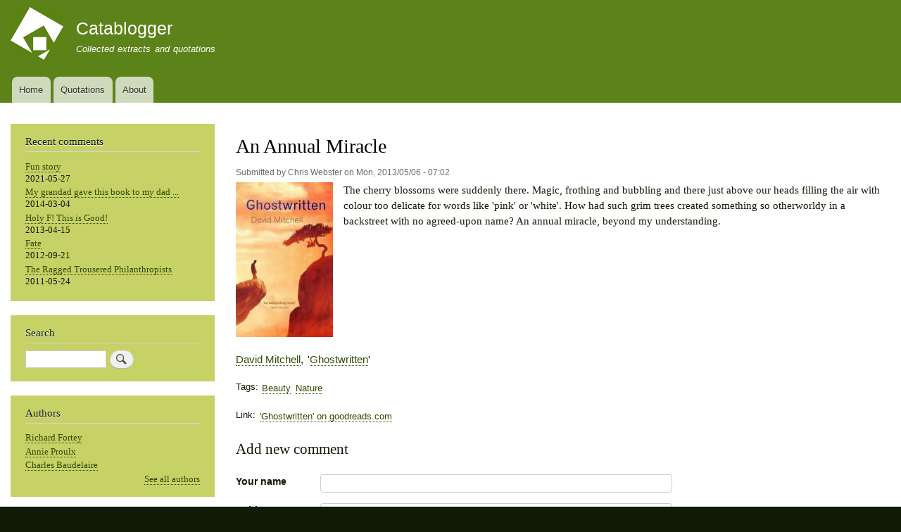

--- FILE ---
content_type: text/html; charset=UTF-8
request_url: https://catablogger.com/node/203
body_size: 22143
content:
<!DOCTYPE html>
<html lang="en" dir="ltr" prefix="content: http://purl.org/rss/1.0/modules/content/  dc: http://purl.org/dc/terms/  foaf: http://xmlns.com/foaf/0.1/  og: http://ogp.me/ns#  rdfs: http://www.w3.org/2000/01/rdf-schema#  schema: http://schema.org/  sioc: http://rdfs.org/sioc/ns#  sioct: http://rdfs.org/sioc/types#  skos: http://www.w3.org/2004/02/skos/core#  xsd: http://www.w3.org/2001/XMLSchema# ">
  <head>
    <meta charset="utf-8" />
<link rel="apple-touch-icon" sizes="180x180" href="/sites/default/files/favicons/apple-touch-icon.png"/>
<link rel="icon" type="image/png" sizes="32x32" href="/sites/default/files/favicons/favicon-32x32.png"/>
<link rel="icon" type="image/png" sizes="16x16" href="/sites/default/files/favicons/favicon-16x16.png"/>
<link rel="manifest" href="/sites/default/files/favicons/site.webmanifest"/>
<link rel="mask-icon" href="/sites/default/files/favicons/safari-pinned-tab.svg" color="#5bbad5"/>
<meta name="msapplication-TileColor" content="#da532c"/>
<meta name="theme-color" content="#ffffff"/>
<meta name="favicon-generator" content="Drupal responsive_favicons + realfavicongenerator.net" />
<meta name="Generator" content="Drupal 8 (https://www.drupal.org)" />
<meta name="MobileOptimized" content="width" />
<meta name="HandheldFriendly" content="true" />
<meta name="viewport" content="width=device-width, initial-scale=1.0" />
<link rel="canonical" href="https://catablogger.com/node/203" />
<link rel="shortlink" href="https://catablogger.com/node/203" />
<link rel="revision" href="https://catablogger.com/node/203" />

    <title>An Annual Miracle | Catablogger</title>
    <link rel="stylesheet" media="all" href="/sites/default/files/css/css_MPGfEdYbMRbG6V-HIdRh428crh4u201DZRja0jIYnBE.css" />
<link rel="stylesheet" media="all" href="/sites/default/files/css/css_p0Lo-tTQcd-_VMtMYtt-XRgRHstsQypeKm8IFiz0uZU.css" />
<link rel="stylesheet" media="print" href="/sites/default/files/css/css_Z5jMg7P_bjcW9iUzujI7oaechMyxQTUqZhHJ_aYSq04.css" />
<link rel="stylesheet" media="all" href="/sites/default/files/css/css_ehaYDMz4z1GT68053Ayq4FnG36sACdMB9Vg2RfVSxYA.css" />

    
<!--[if lte IE 8]>
<script src="/sites/default/files/js/js_VtafjXmRvoUgAzqzYTA3Wrjkx9wcWhjP0G4ZnnqRamA.js"></script>
<![endif]-->

  </head>
  <body class="layout-one-sidebar layout-sidebar-first path-node page-node-type-quotation">
        <a href="#main-content" class="visually-hidden focusable skip-link">
      Skip to main content
    </a>
    
      <div class="dialog-off-canvas-main-canvas" data-off-canvas-main-canvas>
    <div id="page-wrapper">
  <div id="page">
    <header id="header" class="header" role="banner">
      <div class="section layout-container clearfix">
        
          <div class="clearfix region region-header">
    <div id="block-bartik-subtheme-branding" class="clearfix site-branding block block-system block-system-branding-block">
  
    
        <a href="/index.php/" rel="home" class="site-branding__logo">
      <img src="/themes/bartik_subtheme/logo.svg" alt="Home" />
    </a>
        <div class="site-branding__text">
              <div class="site-branding__name">
          <a href="/index.php/" title="Home" rel="home">Catablogger</a>
        </div>
                    <div class="site-branding__slogan">Collected extracts and quotations</div>
          </div>
  </div>

  </div>

          <div class="region region-primary-menu">
    
<nav role="navigation" aria-labelledby="block-bartik-subtheme-main-menu-menu" id="block-bartik-subtheme-main-menu" class="block block-menu navigation menu--main">
            
  <h2 class="visually-hidden" id="block-bartik-subtheme-main-menu-menu">Main navigation</h2>
  

        <div class="content">
            <div class="menu-toggle-target menu-toggle-target-show" id="show-block-bartik-subtheme-main-menu"></div>
      <div class="menu-toggle-target" id="hide-block-bartik-subtheme-main-menu"></div>
      <a class="menu-toggle" href="#show-block-bartik-subtheme-main-menu">Show &mdash; Main navigation</a>
      <a class="menu-toggle menu-toggle--hide" href="#hide-block-bartik-subtheme-main-menu">Hide &mdash; Main navigation</a>
      
              <ul class="clearfix menu">
                    <li class="menu-item">
        <a href="/index.php/" data-drupal-link-system-path="&lt;front&gt;">Home</a>
              </li>
                <li class="menu-item">
        <a href="/index.php/quotations" title="Quotations" data-drupal-link-system-path="quotations">Quotations</a>
              </li>
                <li class="menu-item">
        <a href="/index.php/about" title="About Chris Webster and Catablogger.com" data-drupal-link-system-path="node/11">About</a>
              </li>
        </ul>
  


    </div>
  </nav>

  </div>

      </div>
    </header>
          <div class="highlighted">
        <aside class="layout-container section clearfix" role="complementary">
            <div class="region region-highlighted">
    <div data-drupal-messages-fallback class="hidden"></div>

  </div>

        </aside>
      </div>
            <div id="main-wrapper" class="layout-main-wrapper layout-container clearfix">
      <div id="main" class="layout-main clearfix">
        
        <main id="content" class="column main-content" role="main">
          <section class="section">
            <a id="main-content" tabindex="-1"></a>
              <div class="region region-content">
    <div id="block-bartik-subtheme-page-title" class="block block-core block-page-title-block">
  
    
      <div class="content">
      

  <h1 class="title page-title"><span class="field field--name-title field--type-string field--label-hidden">An Annual Miracle</span>
</h1>


    </div>
  </div>
<div id="block-bartik-subtheme-content" class="block block-system block-system-main-block">
  
    
      <div class="content">
      
<article data-history-node-id="203" role="article" about="/node/203" class="node node--type-quotation node--promoted node--view-mode-full clearfix">
  <header>
    
          
          <div class="node__meta">
        <article typeof="schema:Person" about="/user/2" class="profile">
  
            <div class="field field--name-user-picture field--type-image field--label-hidden field__item">  <a href="/user/2" hreflang="en"><img src="/sites/default/files/styles/thumbnail/public/pictures/2019-01/Victoria.jpg?itok=Tvsoz8bK" width="85" height="85" alt="Profile picture for user Chris Webster" typeof="foaf:Image" class="image-style-thumbnail" />

</a>
</div>
      </article>

        <span>
          Submitted by <span class="field field--name-uid field--type-entity-reference field--label-hidden"><span lang="" about="/user/2" typeof="schema:Person" property="schema:name" datatype="">Chris Webster</span></span>
 on <span class="field field--name-created field--type-created field--label-hidden">Mon, 2013/05/06 - 07:02</span>
        </span>
        
      </div>
      </header>
  <div class="node__content clearfix">
    
            <div class="field field--name-field-quotation-image field--type-image field--label-hidden field__item">  <img src="/sites/default/files/styles/medium/public/2020-03/Ghostwritten.jpg?itok=86CX7cP_" width="138" height="220" alt="Ghostwritten" typeof="foaf:Image" class="image-style-medium" />


</div>
      
            <div class="clearfix text-formatted field field--name-field-quotation-body field--type-text-with-summary field--label-hidden field__item"><p>The cherry blossoms were suddenly there. Magic, frothing and bubbling and there just above our heads filling the air with colour too delicate for words like 'pink' or 'white'. How had such grim trees created something so otherworldy in a backstreet with no agreed-upon name? An annual miracle, beyond my understanding.</p>
</div>
      
  <div class="field field--name-field-quotation-author field--type-entity-reference field--label-visually_hidden">
    <div class="field__label visually-hidden">Author</div>
              <div class="field__item"><a href="/taxonomy/term/242" hreflang="en">David Mitchell</a></div>
          </div>

  <div class="field field--name-field-quotation-publication field--type-entity-reference field--label-visually_hidden">
    <div class="field__label visually-hidden">Publication</div>
              <div class="field__item"><a href="/taxonomy/term/243" hreflang="en">Ghostwritten</a></div>
          </div>

  <div class="field field--name-field-quotation-tag field--type-entity-reference field--label-inline clearfix">
    <div class="field__label">Tags</div>
          <div class="field__items">
              <div class="field__item"><a href="/taxonomy/term/25" hreflang="en">Beauty</a></div>
          <div class="field__item"><a href="/taxonomy/term/105" hreflang="en">Nature</a></div>
              </div>
      </div>

  <div class="field field--name-field-quotation-source field--type-link field--label-inline clearfix">
    <div class="field__label">Link</div>
              <div class="field__item"><a href="https://www.goodreads.com/book/show/1107609" target="_blank">&#039;Ghostwritten&#039; on goodreads.com</a></div>
          </div>
<section class="field field--name-field-quotation-comment field--type-comment field--label-above comment-wrapper">
  
  

      <h2 class="title comment-form__title">Add new comment</h2>
    <form class="comment-comment-form comment-form" data-drupal-selector="comment-form" action="/comment/reply/node/203/field_quotation_comment" method="post" id="comment-form" accept-charset="UTF-8">
  <div class="js-form-item form-item js-form-type-textfield form-type-textfield js-form-item-name form-item-name">
      <label for="edit-name">Your name</label>
        <input data-drupal-default-value="Anonymous" data-drupal-selector="edit-name" type="text" id="edit-name" name="name" value="" size="30" maxlength="60" class="form-text" />

        </div>
<div class="field--type-string field--name-subject field--widget-string-textfield js-form-wrapper form-wrapper" data-drupal-selector="edit-subject-wrapper" id="edit-subject-wrapper">      <div class="js-form-item form-item js-form-type-textfield form-type-textfield js-form-item-subject-0-value form-item-subject-0-value">
      <label for="edit-subject-0-value">Subject</label>
        <input class="js-text-full text-full form-text" data-drupal-selector="edit-subject-0-value" type="text" id="edit-subject-0-value" name="subject[0][value]" value="" size="60" maxlength="64" placeholder="" />

        </div>

  </div>
<input autocomplete="off" data-drupal-selector="form-xya9mg4extzpy70tfr5uoag6t317jzu0nwbglgprv-y" type="hidden" name="form_build_id" value="form-XYA9mg4eXtzpy70tfr5uoAG6T317Jzu0NwBgLGpRv-Y" />
<input data-drupal-selector="edit-comment-comment-form" type="hidden" name="form_id" value="comment_comment_form" />
<input data-drupal-selector="edit-honeypot-time" type="hidden" name="honeypot_time" value="WU2kC6Gb4oO4hXd8fVYbHWuTHD1ldzDUCz7BXe_qNpc" />
<div class="field--type-text-long field--name-comment-body field--widget-text-textarea js-form-wrapper form-wrapper" data-drupal-selector="edit-comment-body-wrapper" id="edit-comment-body-wrapper">      <div class="js-text-format-wrapper text-format-wrapper js-form-item form-item">
  <div class="js-form-item form-item js-form-type-textarea form-type-textarea js-form-item-comment-body-0-value form-item-comment-body-0-value">
      <label for="edit-comment-body-0-value" class="js-form-required form-required">Comment</label>
        <div class="form-textarea-wrapper">
  <textarea class="js-text-full text-full form-textarea required resize-vertical" data-drupal-selector="edit-comment-body-0-value" id="edit-comment-body-0-value" name="comment_body[0][value]" rows="5" cols="60" placeholder="" required="required" aria-required="true"></textarea>
</div>

        </div>
<div class="js-filter-wrapper filter-wrapper js-form-wrapper form-wrapper" data-drupal-selector="edit-comment-body-0-format" id="edit-comment-body-0-format"><div class="filter-help js-form-wrapper form-wrapper" data-drupal-selector="edit-comment-body-0-format-help" id="edit-comment-body-0-format-help"><a href="/filter/tips" target="_blank" data-drupal-selector="edit-comment-body-0-format-help-about" id="edit-comment-body-0-format-help-about">About text formats</a></div>
<div class="js-filter-guidelines filter-guidelines js-form-wrapper form-wrapper" data-drupal-selector="edit-comment-body-0-format-guidelines" id="edit-comment-body-0-format-guidelines"><div data-drupal-format-id="restricted_html" class="filter-guidelines-item filter-guidelines-restricted_html">
  <h4 class="label">Restricted HTML</h4>
  
  
      
          <ul class="tips">
                      <li>Allowed HTML tags: &lt;a href hreflang&gt; &lt;em&gt; &lt;strong&gt; &lt;cite&gt; &lt;blockquote cite&gt; &lt;code&gt; &lt;ul type&gt; &lt;ol start type&gt; &lt;li&gt; &lt;dl&gt; &lt;dt&gt; &lt;dd&gt; &lt;h2 id&gt; &lt;h3 id&gt; &lt;h4 id&gt; &lt;h5 id&gt; &lt;h6 id&gt;</li>
                      <li>Lines and paragraphs break automatically.</li>
                      <li>Web page addresses and email addresses turn into links automatically.</li>
            </ul>
    
      
  
</div>
</div>
</div>

  </div>

  </div>
<div class="field--type-language field--name-langcode field--widget-language-select js-form-wrapper form-wrapper" data-drupal-selector="edit-langcode-wrapper" id="edit-langcode-wrapper">      
  </div>
<div data-drupal-selector="edit-actions" class="form-actions js-form-wrapper form-wrapper" id="edit-actions"><input data-drupal-selector="edit-submit" type="submit" id="edit-submit" name="op" value="Save" class="button button--primary js-form-submit form-submit" />
<input data-drupal-selector="edit-preview" type="submit" id="edit-preview" name="op" value="Preview" class="button js-form-submit form-submit" />
</div>
<div class="url-textfield js-form-wrapper form-wrapper" style="display: none !important;"><div class="js-form-item form-item js-form-type-textfield form-type-textfield js-form-item-url form-item-url">
      <label for="edit-url">Leave this field blank</label>
        <input autocomplete="off" data-drupal-selector="edit-url" type="text" id="edit-url" name="url" value="" size="20" maxlength="128" class="form-text" />

        </div>
</div>

</form>

  
</section>

  </div>
</article>

    </div>
  </div>

  </div>

          </section>
        </main>
                  <div id="sidebar-first" class="column sidebar">
            <aside class="section" role="complementary">
                <div class="region region-sidebar-first">
    <div class="views-element-container block block-views block-views-blockcomments-recent-block-1" id="block-bartik-subtheme-views-block-comments-recent-block-1">
  
      <h2>Recent comments</h2>
    
      <div class="content">
      <div><div class="view view-comments-recent view-id-comments_recent view-display-id-block_1 js-view-dom-id-50b32b6e6e85f352de8d0541b175bdc0e95f2b51dc4ff5f6835d308beec79bc6">
  
    
      
      <div class="view-content">
      <div class="item-list">
  
  <ul>

          <li><span class="views-field views-field-subject"><span class="field-content"><a href="/comment/712" hreflang="en">Fun story</a></span></span><div class="views-field views-field-created"><span class="field-content">2021-05-27</span></div></li>
          <li><span class="views-field views-field-subject"><span class="field-content"><a href="/comment/26" hreflang="en">My grandad gave this book to my dad ...</a></span></span><div class="views-field views-field-created"><span class="field-content">2014-03-04</span></div></li>
          <li><span class="views-field views-field-subject"><span class="field-content"><a href="/index.php/comment/31" hreflang="en">Holy F! This is Good!</a></span></span><div class="views-field views-field-created"><span class="field-content">2013-04-15</span></div></li>
          <li><span class="views-field views-field-subject"><span class="field-content"><a href="/index.php/comment/329" hreflang="en">Fate</a></span></span><div class="views-field views-field-created"><span class="field-content">2012-09-21</span></div></li>
          <li><span class="views-field views-field-subject"><span class="field-content"><a href="/index.php/comment/25" hreflang="en">The Ragged Trousered Philanthropists</a></span></span><div class="views-field views-field-created"><span class="field-content">2011-05-24</span></div></li>
    
  </ul>

</div>

    </div>
  
          </div>
</div>

    </div>
  </div>
<div class="search-block-form block block-search container-inline" data-drupal-selector="search-block-form" id="block-bartik-subtheme-search" role="search">
  
      <h2>Search</h2>
    
      <div class="content container-inline">
      <form action="/search/node" method="get" id="search-block-form" accept-charset="UTF-8" class="search-form search-block-form">
  <div class="js-form-item form-item js-form-type-search form-type-search js-form-item-keys form-item-keys form-no-label">
      <label for="edit-keys" class="visually-hidden">Search</label>
        <input title="Enter the terms you wish to search for." data-drupal-selector="edit-keys" type="search" id="edit-keys" name="keys" value="" size="15" maxlength="128" class="form-search" />

        </div>
<div data-drupal-selector="edit-actions" class="form-actions js-form-wrapper form-wrapper" id="edit-actions"><input class="search-form__submit button js-form-submit form-submit" data-drupal-selector="edit-submit" type="submit" id="edit-submit" value="Search" />
</div>

</form>

    </div>
  </div>
<div class="views-element-container block block-views block-views-blockauthors-block-1" id="block-views-block-authors-block-1-2">
  
      <h2>Authors</h2>
    
      <div class="content">
      <div><div class="view view-authors view-id-authors view-display-id-block_1 js-view-dom-id-5d9bf2f8344b876028ef7168bb4bd6122b32e1738ba04299802e3b1d54316f37">
  
    
      
      <div class="view-content">
      <div class="item-list">
  
  <ul>

          <li><div class="views-field views-field-name"><span class="field-content"><a href="/taxonomy/term/9" hreflang="en">Richard Fortey</a></span></div></li>
          <li><div class="views-field views-field-name"><span class="field-content"><a href="/taxonomy/term/164" hreflang="en">Annie Proulx</a></span></div></li>
          <li><div class="views-field views-field-name"><span class="field-content"><a href="/taxonomy/term/127" hreflang="en">Charles Baudelaire</a></span></div></li>
    
  </ul>

</div>

    </div>
  
          <div class="more-link"><a href="/authors">See all authors</a></div>

      </div>
</div>

    </div>
  </div>
<div class="views-element-container block block-views block-views-blocktags-block-1" id="block-views-block-tags-block-1-2">
  
      <h2>Tags</h2>
    
      <div class="content">
      <div><div class="view view-tags view-id-tags view-display-id-block_1 js-view-dom-id-1fcec92580098834180260bfd32a1e2ddec32d67297ae5d57f21f1f31c61bb04">
  
    
      
      <div class="view-content">
      <div class="item-list">
  
  <ul>

          <li><div class="views-field views-field-name"><span class="field-content"><a href="/taxonomy/term/113" hreflang="en">Polity</a></span></div></li>
          <li><div class="views-field views-field-name"><span class="field-content"><a href="/taxonomy/term/110" hreflang="en">Family</a></span></div></li>
          <li><div class="views-field views-field-name"><span class="field-content"><a href="/taxonomy/term/17" hreflang="en">Love</a></span></div></li>
    
  </ul>

</div>

    </div>
  
          <div class="more-link"><a href="/tags">See all tags</a></div>

      </div>
</div>

    </div>
  </div>

  </div>

            </aside>
          </div>
                      </div>
    </div>
        <footer class="site-footer">
      <div class="layout-container">
                          <div class="site-footer__bottom">
              <div class="region region-footer-fifth">
    
<nav role="navigation" aria-labelledby="block-bartik-subtheme-footer-menu" id="block-bartik-subtheme-footer" class="block block-menu navigation menu--footer">
            
  <h2 class="visually-hidden" id="block-bartik-subtheme-footer-menu">Footer menu</h2>
  

        <div class="content">
            <div class="menu-toggle-target menu-toggle-target-show" id="show-block-bartik-subtheme-footer"></div>
      <div class="menu-toggle-target" id="hide-block-bartik-subtheme-footer"></div>
      <a class="menu-toggle" href="#show-block-bartik-subtheme-footer">Show &mdash; Footer menu</a>
      <a class="menu-toggle menu-toggle--hide" href="#hide-block-bartik-subtheme-footer">Hide &mdash; Footer menu</a>
      
              <ul class="clearfix menu">
                    <li class="menu-item">
        <a href="/index.php/contact" data-drupal-link-system-path="contact">Contact</a>
              </li>
        </ul>
  


    </div>
  </nav>
<div id="block-rsslink" class="block block-block-content block-block-content519d295a-3eb8-4560-9375-b4e44f2e4f79">
  
    
      <div class="content">
      
            <div class="clearfix text-formatted field field--name-body field--type-text-with-summary field--label-hidden field__item"><ul class="clearfix menu">
	<li class="menu-item"><a href="https://catablogger.com/rss.xml"><img alt="Subscribe to Catablogger quotations" border="0" height="15" src="https://www.rssboard.org/images/rss-icon.png" width="15" /> Subscribe to Catablogger quotations</a></li>
</ul>
</div>
      
    </div>
  </div>

  </div>

          </div>
              </div>
    </footer>
  </div>
</div>

  </div>

    
    <script type="application/json" data-drupal-selector="drupal-settings-json">{"path":{"baseUrl":"\/","scriptPath":null,"pathPrefix":"","currentPath":"node\/203","currentPathIsAdmin":false,"isFront":false,"currentLanguage":"en"},"pluralDelimiter":"\u0003","suppressDeprecationErrors":true,"ajaxTrustedUrl":{"\/search\/node":true,"\/comment\/reply\/node\/203\/field_quotation_comment":true},"user":{"uid":0,"permissionsHash":"9210fde87688755dc33d7e243337dac75a2c3f9b02f362729b6c63934cf0c0c9"}}</script>
<script src="/sites/default/files/js/js_AVq7R2f1DGX3WlfquhMjEQu51XztI34RqNgpXEaW1Ug.js"></script>

  </body>
</html>


--- FILE ---
content_type: text/css
request_url: https://catablogger.com/sites/default/files/css/css_ehaYDMz4z1GT68053Ayq4FnG36sACdMB9Vg2RfVSxYA.css
body_size: 263
content:
.node__meta .profile{display:none;}.view-frontpage .field--name-field-quotation-author,.view-quotations .field--name-field-quotation-author,.view-taxonomy-term .field--name-field-quotation-author,.field--name-field-quotation-author .field__item{float:left;padding-right:6px;}.view-frontpage .field--name-field-quotation-author:after,.view-quotations .field--name-field-quotation-author:after,.view-taxonomy-term .field--name-field-quotation-author:after,.field--name-field-quotation-author .field__item:after{content:",";}.view-frontpage .field--name-field-quotation-publication:before,.view-quotations .field--name-field-quotation-publication:before,.view-taxonomy-term .field--name-field-quotation-publication:before,.field--name-field-quotation-publication .field__item:before{content:"'";}.view-frontpage .field--name-field-quotation-publication:after,.view-quotations .field--name-field-quotation-publication:after,.view-taxonomy-term .field--name-field-quotation-publication:after,.field--name-field-quotation-publication .field__item:after{content:"'";}.field--name-field-quotation-author .field__label,.field--name-field-quotation-publication .field__label,.field--name-field-quotation-tag .field__label,.field--name-field-quotation-source .field__label{font-family:"Helvetica Neue",Helvetica,Arial,sans-serif;font-weight:normal;font-size:85%;}.field--name-field-quotation-tag a,.field--name-field-quotation-source a{font-family:"Helvetica Neue",Helvetica,Arial,sans-serif;font-weight:normal;font-size:85%;}.field--name-field-quotation-author a,.field--name-field-quotation-publication a,.field--name-field-quotation-tag a,.field--name-field-quotation-source a{font-family:"Helvetica Neue",Helvetica,Arial,sans-serif;font-weight:normal;}.field--name-field-quotation-author{float:left;}.field--name-field-quotation-tag .field__item{display:inline-block;padding-right:3px;}.field--name-field-quotation-source{clear:both;}.comment__content{word-break:normal;}


--- FILE ---
content_type: image/svg+xml
request_url: https://catablogger.com/themes/bartik_subtheme/logo.svg
body_size: 5210
content:
<?xml version="1.0" encoding="UTF-8" standalone="no"?>
<!DOCTYPE svg PUBLIC "-//W3C//DTD SVG 1.1//EN" "http://www.w3.org/Graphics/SVG/1.1/DTD/svg11.dtd">
<svg version="1.1" id="Layer_1" xmlns="http://www.w3.org/2000/svg" xmlns:xlink="http://www.w3.org/1999/xlink" x="0px" y="0px" width="75px" height="75px" viewBox="0 0 75 75" enable-background="new 0 0 75 75" xml:space="preserve">  <image id="image0" width="75" height="75" x="0" y="0"
    xlink:href="[data-uri]
AAB6JgAAgIQAAPoAAACA6AAAdTAAAOpgAAA6mAAAF3CculE8AAAABmJLR0QA/wD/AP+gvaeTAAAM
6klEQVR42t2beVwURxbHu/qegRkEREZFQVBBufFE5Q5qNB4IeOTabDb3tdnVqFGzm42fNTGGjcas
RozGxCRGg0aTeIZLRUE8QDkCQpBRwAGB4Ziju6e7a/+YBJVzpmfAZH9/dlfX62/X0a9evQKPvzMM
sZMgAkVR+Gvyp6U3co5fSIUQ0qSDvSqXLCwoRmGvulhOP9F39uLYN4PHxHmqAuq11fXaagBQFMX+
HwhFKFCE/LXknU4ObgAADzffqJBlTg5u6vriVl0DhuEAoH9sQiPbPnf6yxFByXerRvExIyaGBySI
UKjWFLGcHscIBAF/SEJe4NycPV9ZtI0i5J1uySlF6Nj4IJ9obbum5k65CAUMxf94hKzJ8OSs9X6e
4T0VcFEOiwhO9nDzrW28fkd7E0VRFAzQ4LQDIWsy+I2c+tScd/ucUUYMGRcRvEROK6tvF7Ubm3CM
AKDfO62thBCKEMIXE/6rcvW2pDyBk+M8w6eMn8+ajGpNMWcy4hj5uyZkOF1EcPK86a9Y9ZSjbNAk
vzl+XuGNrbfqGisghP03OG0iFEReTju9mpSqkLtIeHzIoJFRIUuHOHvdavi5qbUWRXG0H/4oNhEy
bPvCyL9N9Z8vuQYAgNfQwBnBSThGqTVFeqYVx0j7Dk7phCaeHTZ49EsJHxM4beNLUIQs0Dtyot/D
OqblZn0pL3A4RvwOCE3Mn+duHO0xwV6vonQYPNV/gY9HWH1ztaa5CgBgF3dPIiHD6QN9oh+f9S+7
+2JDXb2jQpc6K1RqTUlLez2G2uruSSGEUERR7OVF29wGjbAvnlkowEYPD5sWuAhBQLWmyMjqcJwA
Ut09KYRGrj027PHZU57tD7wOySjHkDFxwWPiWnUNtxp+FkUekzQ4rSYURF7p4PpqUqoD7dSvhGY5
K1TTgxI93f3rGisbWtQS1mJWEzKsLjlm1QTfWQOA16Hhbr6RIUscZc5qTXGbvhGzxt2zjpDjGU/3
8c8t2NzfrlZX4RjhO3LKVP/5JoFT3y5iLXb3rCKEJp57dl6K19DAAcbrkAPtNMF3tv+oGc1ttbV3
rlvi7llByHD6MN9ZSx5aK3las5cGD/KIDFk61NW7pqGssbUGRbFe3D1LCUUo4hjxauIOF8XQB4vX
IU+Vf0TwYoqQVWuK9UZtT2sxSwmNbPusKX+JnfDEg+a6TyRO+4+aMWncXAPbdrO+xCSwXd09iwh5
weSsHPpq4icyyvFBQ3Ujhdxlyvh5Y0dMbtCqbzdVIgBg9/xRLCJkOP2y+H8E+UQ/aJbe5O7iFRWy
zNVp+M36Um3bbQwlzO5e34ScyejjEfrMIx8McARJggBAvYeFTA9KRAFWrSkyMO04TvRJCAWRf37B
Fg833/5+v/RLnze31Q0bPMbGemjSIWh0TNjY+DZ9Y11jZR/NYmR1UwMWhI2d2a9sZeq8tKyNl8tP
eqr8/UdFyCg7hP88VQErlu09mb+rN0IRCnLaaUnsm/3H1qC9efjMf84U7ud4RiF3qWkoP5a7IzF6
hb3qr6ot7G3pxbC6mZOeHjFkfH+wMZz+yNnN61LjT+XvBgCY93AoUn4sd3u9ttouJgor0rMLv+6R
kBc4lav3/IjX+gMvr+TIWztn7z3xD72xRU4rO9a4GIq36RvTst633QQvcAey3oNQ7LGXmng2IXK5
Uu5qX7bK2itpWRsLyn8CKCqnlV0L0KTDuWtpMWGPjfeabouhzMt7y29ekFPK7tuQNRnGeYbHhD5q
R7amtrrPjq5+Z/e8K+UnKVJG9hC/AgAVRH5/+r8FkZdsq1V/57szH5pNdEMIIUQBtjhujbQ1dVeZ
ePZY7vZ1qfFHz28ToUiTjr3vQFGEvLT63JnCbyRbPHxmc4O22ry86qaXMpwuMmRJoHeUXfAulR0/
mL2pouYSicu67ZbdCsepQ9kpE/3mSIg1qzXF6Zf20L85mJ3bUBB5hdw1OWa17WzVmqKUfU9+8PXj
N+quyimlVSFQAiNvN1X+kPORBLv7M981srqOva3Obchy+oURrw919bGFrUXX8OO5rekXP9czrTTl
KG09SZOOJ/N3R4Ys9RjiZ/lTl8qOXSo7JqPu5g/c14YmnvUY4vfItJckswkifyp/97rUmYfPbOYF
k4xSSF4uoyhmYFr3Z75r+SOcyXgg8z2AgHvH+X1tyAumxOg35FKDaIUVGQezN5WpcwmcklzJvZJR
jhdLf7xy/aewsfGWlD91cfcvtQWdRvtdQobTB/pEzQhKkvAqNXfKD2Ztyis5IkLBLl7lbwIIghzI
3BDgHUH2tTvS1Fb3fc5WkpB1uv4rIYQigVNL49Zau/ncbmg+en7bqfxd7YZmmnS0+54uScgqb11O
v7hnTvgLvZf87nRKU2tt1+n6V0Ijp4uf+JTvyCmW24ZQzC7Yd/jMh7V3ymnSoaemYzg9hKK1YACg
HdlGJCH7Puej8ICFzgpVT+Uray9nXfmK7i4EgSMIIoi8s6N7YvQbFpoXoVBcdfa70ynFVWdxjOh5
yEEEAVP9FzjIBlkFCQCqN7YUVqSba8AxorGl5rvTKU8/sqmnb70/YwPHM92mYOEIgrCcYXHsardB
Iy18A0Hgvz71dvnNC4pevVYIIQDoEw+vd3OyegPnTuutwooMCEVzt6cpx8wrX0aFPuozPLRr4dzi
w4UVGT1lmKGsyeClCpg95TnLzRM4lRy7miLkCAL7LMxyBmvxuj6FApQzMfszNkDY2aKRbU/Lfr+X
CAsqikJC1HJrU+wm+M6eNG6ukdVJeHtpokmHwor0vJIjna4fz0tVa0oInOqRMHbCE9MCEySYXBy3
Rk47iaIwYJAYiqVlbbz3s9Zrq4/mbqNIeS9PoRN8Z0tLTxoxxG/m5KcZbuCakcBptabkeN6OjisH
s95v0TX0HgREPz74wpZvn6lrrJRgcv6M11SuPrzADRgkRcqPnd/eoK1GEKS0+vzZa9/KyD6C1CiE
4tmrB9btnHkg810902KVPYXcZVHUchPPDhghhuKt+oaD2SkiFA9kbhBEvs9dfiw4VknglIlnr1Zm
Xio/IaeVnqoAy02OVPmX3jhXr73R3eIIAoDGTXxS6TDYWpI2Q1PGpS8QBHZ1knCM0DTf0DRXFVT8
RGBUn1XdDQHJaaWmqWpr2nPr9ySUqfMs/6hL4tZgKC7BcZEmAFATz2QXfG1hAtV9hQicoknHa79k
rd+zMPXI63dablpSxfhRM6YHJjKcfmAIzZAkTluYjNvNZ6BJBwDAyfxda1Pjj+RsseSXnRSzUukw
2JbYkRROyYTmjySnlTqD9osT6976dNaF0u97r8XdZdSc8BfZAWxGyyF768oYRsgppVpTmvLNn97/
allVXWEvheeEPz/S3X8g51UL1fdgJQmaJGT5Px97e9cje46v0bZrui0moxRJMSsF0TRgrw4RCC1w
jC2ajgACZJSjAPkfcrauTY0/cWEnL3RDEh6QEDw6bmCmHEvYrCD8tSjA5LRS26759Ifl/9w1p+D6
T50/BABLHlpL4rTYn38OC5tOCqFZOEbKKEVFzeWNXy3bfODpmoaye++OHh4WE/YYY9c1By9wvMCh
ALWWTSKhWRQhwzEy51rauk9n70tf325o7riVELXc1Wl4Rzfu3fHvsX5SjiCIKAoGps3d2St2whMI
CiAipWsAG092CSLPcobhbmMTIv8eHbrM7CUezd3+2Y+r5LQCQUDImIesjWKgANUZtXklR2jSMW7i
k4uiVnx+Yu3pgn3SzonZSmiWiWd5wRTgHZkcs8p/1AwIxTe3x1ZrikhCJiESxZmMAIBpgYlJMSu9
h4UUVqRv2JtMETJpJ4rsQ2gWy+lxnJwRtHhx7OrGllvvfLbA2gxfXjBxvNFnWGhi9IrJ4+chCMLx
zLrUmWpNcddAqIWy5+k8HCMBAq7XXDxffMjd2QtBkNtNlRbmqIhQNLLtgxTui2NWPzM/pWN9czxv
R+blL2kbMpXs2YYdEgSTIPJOjkMsm1QhwxlIgo4KfTQh4vXB92RWN7fVrf4ktt3QbEvqfr8kAWEY
gWGEgWntMz5i4hlBFELGxCXFrBw7YnKnu4d6CGM/eEKzAEAhAntyjs2TsKfKf1H0iumBiV0LVNZc
zir4ypb+2e+EZnULaWR1gxzdEqNWPBz+fLfbARDC/RkbOBNj+0nigU9Vg6IoxE96KilmlYuyx1TV
3JLDhZUZdjkoPRBnc+91tSCCQARhTIZewpBGVpeWtRGz0/loe/4tepG5o5pRAUCr6grOXN2vZ1o8
VQFdG+qHc1vPXv3WXifdB4iwk3CMFAS+uOp0/s9HSYL2UgV2OAYNWvX2w69ABNrrpN6DIUQQBACU
wGm9sSW/9MeSGzkuymEql1EIguw5vqZMnSvZg/kdEZqFohiBU/XaG+eLDjW33TYwbUdyttj3fPD/
ANKYQgsCJUJaAAAAJXRFWHRkYXRlOmNyZWF0ZQAyMDE5LTAxLTE1VDA5OjA0OjUwKzAwOjAwOJEv
9AAAACV0RVh0ZGF0ZTptb2RpZnkAMjAxOS0wMS0xNVQwOTowNDo1MCswMDowMEnMl0gAAAAZdEVY
dFNvZnR3YXJlAEFkb2JlIEltYWdlUmVhZHlxyWU8AAAAAElFTkSuQmCC" />
</svg>
